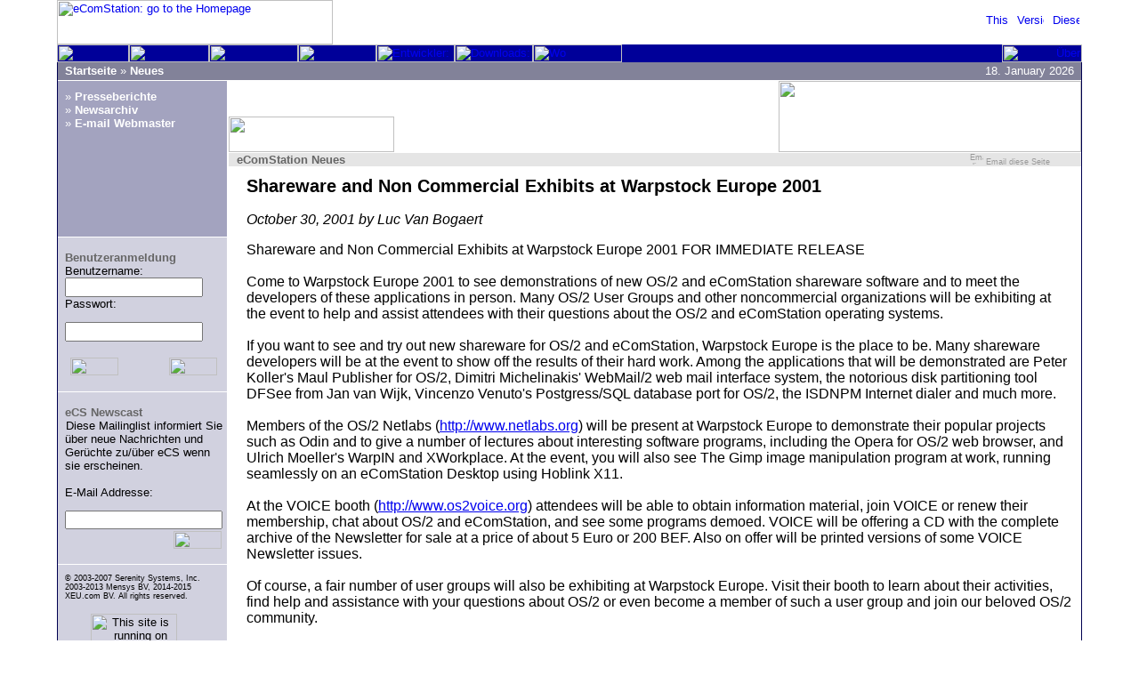

--- FILE ---
content_type: text/html
request_url: https://www.ecomstation.com/news.phtml?action=fullnews&showcomments=1&id=204&site_lang=de
body_size: 7567
content:
<!DOCTYPE HTML PUBLIC "-//W3C//DTD HTML 4.0 Transitional//EN">
<html>
<head>
	<title>eComStation :: Neues :: </title>
       <link rev="MADE" href="mailto:webmaster@ecomstation.com">
       <link rev="START" href="./" title="Home Page">
	<link rel="ICON" href="//www.ecomstation.com/favicon.png" type="image/png">
	<link rel="STYLESHEET" type="text/css" href="/stylesheet.css">
       <meta name="resource-type"content="document">
	<meta name="description" content="eComStation ist eine internetf&auml;hige Plattform f&uuml;r professionelle Anwendungen. eComStation ist designet fr kommerzielle Anwendungen und professionellen Einsatz und untersttzt verschiedene API. eComStation steht fr Kompatibilit&auml;t, Verbindungen, Verwaltbarkeit, Performanz, Sicherheit und Stabilit&auml;t.">
	<meta name="keywords" content="eCS, eComStation, OS, Betriebssystem, Managed Client, business desktop computing, business applications, application engine, OS2, WARP, Anwendungen">
       <meta http-equiv="Content-Type" content="text/html; charset=iso-8859-1">

<script language="javascript" type="text/javascript">
<!--

function eCS_preloadImages() {

  if (document.images) {
    if (typeof(document.eCS) == 'undefined'){
      document.eCS = new Object();
    }
    document.eCS.loadedImages = new Array();

    var argLength = eCS_preloadImages.arguments.length;
    for(arg=0;arg<argLength;arg++) {

      document.eCS.loadedImages[arg] = new Image();

      document.eCS.loadedImages[arg].src = eCS_preloadImages.arguments[arg];
    }
  }
}

function showImage(imgObj, imgFile) {
	eval("document." + imgObj + ".src='" + imgFile + "';");
}

/****************************************************
     AUTHOR: WWW.CGISCRIPT.NET, LLC
****************************************************/
var win=null;
function NewWindow(mypage,myname,w,h,pos,infocus){
if(pos=="random"){myleft=(screen.width)?Math.floor(Math.random()*(screen.width-w)):100;mytop=(screen.height)?Math.floor(Math.random()*((screen.height-h)-75)):100;}
if(pos=="center"){myleft=(screen.width)?(screen.width-w)/2:100;mytop=(screen.height)?(screen.height-h)/2:100;}
else if((pos!='center' && pos!="random") || pos==null){myleft=0;mytop=20}
settings="width=" + w + ",height=" + h + ",top=" + mytop + ",left=" + myleft + ",scrollbars=no,location=no,directories=no,status=no,menubar=no,toolbar=no,resizable=no";win=window.open(mypage,myname,settings);
win.focus();}

function openEmailPage(title) {
	var url = '/nls/de/tellfriend.php';
	url = url+'?title='+title;
	var name = 'ecsfeedback';
	var params = 'toolbar=0,location=0,directories=0,status=0,menubar=0,scrollbars=0,resizable=1,width=525,height=425';
	var popup = window.open(url,name,params);
	popup.focus();
}

-->
</script>
<!-- google -->
<script type="text/javascript">
  var _gaq = _gaq || [];
  _gaq.push(['_setAccount', 'UA-28963447-2']);
  _gaq.push(['_trackPageview']);
  (function() {
    var ga = document.createElement('script'); ga.type = 'text/javascript'; ga.async = true;
    ga.src = ('https:' == document.location.protocol ? 'https://ssl' : 'http://www') + '.google-analytics.com/ga.js';
    var s = document.getElementsByTagName('script')[0]; s.parentNode.insertBefore(ga, s);
  })();
</script>

</head>

<body onLoad="eCS_preloadImages('/images/nav_prod.png','/images/nav_prod_on.png','/images/nav_supp.png','/images/nav_supp_on.png','/images/nav_comm.png','/images/nav_comm_on.png','/images/nav_dev.png','/images/nav_dev_on.png','/images/nav_down.png','/images/nav_down_on.png','/images/nav_about.png','/images/nav_about_on.png','/images/nav_buy.png','/images/nav_buy_on.png');">

<table align="center" width="90%" cellspacing="0" cellpadding="0" border="0">

<!-- - - - - - - - - - - SLICE 1: MASTHEAD & SEARCH FORM - - - - - - - - - - -->
<tr>
    <td height="50" valign="bottom" bgcolor="#FFFFFF">
		<table cellspacing="0" cellpadding="0">
		<tr>
		<td valign="bottom"><a href="/index.phtml">
	<img src="/images/masthead.jpg"	 width="310" height="50" alt="eComStation: go to the Homepage" border="0"></a></td>
		<td class="mastheadbg" align="right" valign="middle">
		<a href="/news.phtml?action=fullnews&showcomments=1&id=204&site_lang=en"><img src="/images/en.gif" width="30" height="17" border="0" alt="This website in english" title="This website in english" hspace="3"></a>
		<a href="/news.phtml?action=fullnews&showcomments=1&id=204&site_lang=it"><img src="/images/it.gif" width="30" height="17" border="0" alt="Versione Italiano" title="Versione Italiano" hspace="3"></a>
		<!-- <a href="/news.phtml?action=fullnews&showcomments=1&id=204&site_lang=nl"><img src="/images/nl.gif" width="30" height="17" border="0" alt="Deze pagina's in het nederlands" title="Deze pagina's in het nederlands" hspace="3"></a> -->
		<a href="/news.phtml?action=fullnews&showcomments=1&id=204&site_lang=de"><img src="/images/de.gif" width="30" height="17" border="0" alt="Diese Webseiten auf Deutsch" title="Diese Webseiten auf Deutsch" hspace="3"></a>
		</td>
		</tr>
		</table>
	</td>
</tr>

<!-- - - - - - - - - - - SLICE 2: MAIN NAVIGATION - - - - - - - - - - -->

<tr>
    <td height="20" bgcolor="#000099">
		<table width="100%" cellspacing="0" cellpadding="0" border="0" background="/images/fillmainnav.png">
		<tr>
			<td><a href="/index.phtml"><img src="/images/logo_bottom.png" width="81" height="20" title="eComStation: zur Startseite" border="0"></a><a href="/product_info.phtml" onmouseover="javascript:showImage('prod','/images/de/nav_prod_on.png');" onmouseout="javascript:showImage('prod','/images/de/nav_prod.png');"><img src="/images/de/nav_prod.png" name="prod" width="90" height="20" title="Produktinformation: Technische Spezificationen, Screenshots, Andere Software & Artikel" border="0"></a><a href="/support.phtml" onmouseover="javascript:showImage('supp','/images/de/nav_supp_on.png');" onmouseout="javascript:showImage('supp','/images/de/nav_supp.png');"><img src="/images/de/nav_supp.png" name="supp" width="100" height="20" title="Unterst&uuml;tzung: FAQ, Forum, Dokumentations & hilfreiche Links" border="0"></a><a href="/community.phtml" onmouseover="javascript:showImage('comm','/images/de/nav_comm_on.png');" onmouseout="javascript:showImage('comm','/images/de/nav_comm.png');"><img src="/images/de/nav_comm.png" name="comm" width="88" height="20" title="Gemeinschaft: Chat, Newsgroups, Forum & hilfreiche Links" border="0"></a><a href="/developers.phtml" onmouseover="javascript:showImage('dev','/images/de/nav_dev_on.png');" onmouseout="javascript:showImage('dev','/images/de/nav_dev.png');"><img src="/images/de/nav_dev.png" name="dev" width="88" height="20" title="Entwickler: access the developer portal" border="0"></a><a href="/downloads.phtml" onmouseover="javascript:showImage('down','/images/de/nav_down_on.png');" onmouseout="javascript:showImage('down','/images/de/nav_down.png');"><img src="/images/de/nav_down.png" name= "down" width="88" height="20" title="Downloads: Updates, Treiber, Downloads f&uuml;r registrierte Benutzer & Dokumentationen" border="0"></a><a href="/where_purchase.phtml" onmouseover="javascript:showImage('buy','/images/de/nav_buy_on.png');" onmouseout="javascript:showImage('buy','/images/de/nav_buy.png');"><img src="/images/de/nav_buy.png" name="buy" width="100" height="20" title="Wo einkaufen: Verk&auml;ufer & Wiederverk&auml;ufer" border="0"></a></td><td align="right"><a href="/about_us.phtml" onmouseover="javascript:showImage('about','/images/de/nav_about_on.png');" onmouseout="javascript:showImage('about','/images/de/nav_about.png');"><img src="/images/de/nav_about.png" name="about" width="90" height="20" title="&Uuml;ber XEU.com BV" border="0"></a></td>
 		</tr>
		</table>
	</td>
</tr>
<tr>
	<td>
	
		<!-- - - - - - BORDER AROUND SLICE 3 UP TO LAST SLICE - - - - - -->
		<table width="100%" cellspacing="0" cellpadding="0" class="mainborder">
<!-- - - - - - - - - - - SLICE 3: BREADCRUMBS & LOGINNAME - - - - - - - - - - -->
		<tr>
		    <td colspan="3">
				<table width="100%" cellspacing="0" cellpadding="0" border="0">
				<tr>
					<td class="breadcrumb"><a href="/" class="subnav">Startseite</a>&nbsp;&#187;&nbsp;<a href="/news.phtml" class="subnav"><b>Neues</b></a></td><td class="breadcrumb" align="right">&nbsp;&nbsp;18. January 2026&nbsp;&nbsp;</td>
				</tr>
				</table>
		</tr>

		
<!-- - - - - - - - - - - SLICE 4: WHITE LINE - - - - - - - - - - -->
		<tr>
		    <td colspan="3" height="1" bgcolor="#FFFFFF"><img src="/images/spacer.png" width="1" height="1" alt="" border="0"></td>
		</tr>
		
<!-- - - - - - - - SLICE 5: LEFTCOL | DIVIDER | MAINCOL - - - - -->
		<tr>
			
			<!-- - - - - - LEFTCOL: SUBNAVIGATION & MORE.  - - - - -->    
			<td class="stickup">
				<table cellspacing="0" cellpadding="0" class="stickup">
				<tr>
					<td valign="top">
						<!-- LEFTCOL: SUBNAVIGATION -->
						<table class="leftcol" cellspacing="0" cellpadding="0">
						<tr>
							<script language="javascript">
function openFeedback() {
	var url = '/content/feedback.php';
	var name = 'ecsfeedback';
	var params = 'toolbar=0,location=0,directories=0,status=0,menubar=0,scrollbars=0,resizable=1,width=525,height=375';
	var popup = window.open(url,name,params);
	popup.focus();
}
</script>
<td colspan="2" class="subnavcol"><img src="/images/spacer.png" width="1" height="10">
<br>&#187;&nbsp;<a href="press.phtml" class="subnav">Presseberichte</a>
<br>&#187;&nbsp;<a href="newsarchive.phtml?title=Newsarchiv" class="subnav">Newsarchiv</a>
<br>&#187;&nbsp;<a href="http://www.ecomstation.com/support/tickets/ticket_create.php?DepartmentID=5&OperatorID=1" class="subnav">E-mail Webmaster</a>
</td>
						</tr>
						<tr>
							<td height="1" colspan="2" height="1" bgcolor="#FFFFFF"></td>
						</tr>
						
						<!-- LEFTCOL: MORE -->

		<tr><td class="leftcolpad" colspan="2"><form action="/ecsdb/logincheck.phtml" method="post" name="login"><br><span class="subtitle2">Benutzeranmeldung</span><br>Benutzername:<br><input type="text" name="user" value="" onfocus="value=''" class="entryfield"><br>Passwort:</td></tr><tr><td class="leftcolpad" valign="top" colspan="2"><input type="password" name="pass" onfocus="value=''" class="entryfield"><input type="hidden" name="type" value="customer"><input type="hidden" name="redir" value=""><br><br></td></tr><tr><td align="left" class="leftcolpad" valign="top"><a href="/ecsdb/register.php"> <img src="/images/button_register.png" type="image" hspace="6" vspace="3" border="0" height="20" width="54" alt="Registriere als neuer Benutzer" title="Registriere als neuer Benutzer"></a><td align="right" class="leftcolpad"><input alt="Anmelden als Benutzer" title="Anmelden als Benutzer" name="Login" value="Login" border="0" height="20" width="54"src="/images/button_login.png" type="image" hspace="6" vspace="3" border="0"></form><br><br></td></tr>
						<tr>
							<td colspan="2" height="1" bgcolor="#FFFFFF"></td>
						</tr>
	<tr><td class="leftcolpad" colspan="2">
<form action="http://mailing.mensys.nl/subscribe.php" method="post" accept-charset="UTF-8"><br><span class="subtitle2">eCS Newscast</span><br><img src="/images/spacer.png" width="1" height="1" alt="" border="0">Diese Mailinglist informiert Sie &uuml;ber neue Nachrichten und Ger&uuml;chte zu/&uuml;ber eCS wenn sie erscheinen.<br><br>E-Mail Addresse:
</td></tr>
<tr><td class="leftcolpad" colspan="2">
<input name="FormValue_Fields[EmailAddress]" value="" type="text">
<input name="FormValue_ListID" value="20" type="hidden">
<input name="FormValue_Command" value="Subscriber.Add" type="hidden">
</td></tr>
<tr><td align="right" valign="bottom" colspan="2"><input alt="Submit" name="FormButton_Subscribe" value="Submit" border="0" height="20" width="54" src="/images/button_submit.png" type="image" hspace="6" vspace="2"  onClick="submitMailList();"><br><br></td></form></tr>
						<tr>
							<td colspan="2" height="1" bgcolor="#FFFFFF"></td>
						</tr>
						<tr>
						<td class="leftcolcopy" colspan="2"><br>
&copy; 2003-2007 Serenity Systems, Inc. 2003-2013 Mensys BV, 2014-2015 XEU.com BV. All rights reserved.<br></td>
						</tr>
						</table>
					</td>
				</tr>
				<tr>
					<td>
						<table class="leftcolbot" cellspacing="0" cellpadding="0">
						<tr>
							<td align="center" valign="bottom" colspan="2"><br><img src="/images/sponsor_1.png" width="97" height="34" alt="This site is running on eComStation" title="This site is running on eComStation" border="0"><br><br></td>
						</tr>				
						</table>
					</td>
				</tr>
				</table>
			</td>

			<!-- - - - - - DIVIDER - - - - -->
			<td width="2" background="/images/divider_dots.png"><img src="/images/spacer.png" width="2" height="1" alt="" border="0"></td>

<!-- MAINCOL: TITLE, SUBTITLE(S), MAIN CONTENT, SECONDARY CONTENT, RIGHTCOL -->    	
		    <td valign="top" bgcolor="#FFFFFF">
				
				<table cellspacing="0" cellpadding="0" border="0">
				<!-- - - - - - TITLE - - - - -->
				<tr>
					<td>
						<table width="100%" cellspacing="0" cellpadding="0" border="0">
						<tr>
							<td width="186" valign="bottom"><img src="/images/title_news.png" width="186" height="40" alt="" title="" border="0"></td><td align="right"><img src="/images/photo_peopleMIRROR.jpg" width="340" height="80" alt="" border="0"></td>
						</tr>
						</table>
					</td>
				</tr>
				<!-- - - - - - WHITE LINE - - - - -->
				<tr>
					<td height="1" bgcolor="#FFFFFF"></td>
				</tr>
				<!-- - - - - - SUBTITLE - - - - -->
				<tr bgcolor="E5E5E5">
					<td>
						<table width="100%" cellspacing="0" cellpadding="0" border="0">
						<tr>
							<td height="15" class="subtitle">eComStation Neues</td>
<!-- * * * * * * * * * * * * TURN OFF THE NEXT CELL ONLY IF YOU
							DON'T WANT TO USE THIS 'PRINT' COLOM - - -->
							<td class="rightcol"><a href="javascript:openEmailPage('');" class="smallgrey" title="Email diese Seite zu einem Freund"><img src="/images/mailpage.png" width="15" height="13" alt="Email diese Seite zu einem Freund" title="Email diese Seite zu einem Freund" border="0">&nbsp;Email diese Seite</a><img src="/images/spacer.png" width="5" height="1" alt="" border="0"></td>
						</tr>
						</table>
					</td>
				</tr>
				<!-- - - - - - WHITE LINE - - - - -->
				<tr>
					<td height="1" bgcolor="#FFFFFF"></td>
				</tr>
				<!-- - - - - - MAIN CONTENT: MAINTXT | RIGHTCOL - - - - -->
				<tr>
					<td>
						<table width="100%" cellspacing="0" cellpadding="0" border="0">
						<tr>
<!-- - - - - - - - - - - - - - MAIN CONTENT - - - - - - - - - - - - -->	
<!-- - - - - - - - - - - - - - M A I N  TXT - - - - - - - - - - - - -->							

							<td class="maintxt" width="3000" height="270">
<!-- (c) 2003, 2004 PHPNews - http://newsphp.sourceforge.net/ -->
<h2>
   Shareware and Non Commercial Exhibits at Warpstock Europe 2001
</h2>
<p>
  <i> October 30, 2001 by Luc Van Bogaert </i>
</p>
<p>
   <em></em>
</p>
<p>
   Shareware and Non Commercial Exhibits at Warpstock Europe 2001FOR IMMEDIATE RELEASE<br /><br />Come to Warpstock Europe 2001 to see demonstrations of new OS/2 and eComStation shareware software and to meet the developers of these applications in person. Many OS/2 User Groups and other noncommercial organizations will be exhibiting at the event to help and assist attendees with their questions about the OS/2 and eComStation operating systems.<br /><br />If you want to see and try out new shareware for OS/2 and eComStation, Warpstock Europe is the place to be. Many shareware developers will be at the event to show off the results of their hard work. Among the applications that will be demonstrated are Peter Koller's Maul Publisher for OS/2, Dimitri Michelinakis' WebMail/2 web mail interface system, the notorious disk partitioning tool DFSee from Jan van Wijk, Vincenzo Venuto's Postgress/SQL database port for OS/2, the ISDNPM Internet dialer and much more.<br /><br />Members of the OS/2 Netlabs (<a target="_blank" href="http://www.netlabs.org">http://www.netlabs.org</a>) will be present at Warpstock Europe to demonstrate their popular projects such as Odin and to give a number of lectures about interesting software programs, including the Opera for OS/2 web browser, and Ulrich Moeller's WarpIN and XWorkplace. At the event, you will also see The Gimp image manipulation program at work, running seamlessly on an eComStation Desktop using Hoblink X11.<br /><br />At the VOICE booth (<a target="_blank" href="http://www.os2voice.org">http://www.os2voice.org</a>) attendees will be able to obtain information material, join VOICE or renew their membership, chat about OS/2 and eComStation, and see some programs demoed. VOICE will be offering a CD with the complete archive of the Newsletter for sale at a price of about 5 Euro or 200 BEF. Also on offer will be printed versions of some VOICE Newsletter issues.<br /><br />Of course, a fair number of user groups will also be exhibiting at Warpstock Europe. Visit their booth to learn about their activities, find help and assistance with your questions about OS/2 or even become a member of such a user group and join our beloved OS/2 community.<br /><br />The Warpstock Europe 2001 Conference will be held on November 2-4, 2001 at the 'KH Limburg' College in Diepenbeek (Hasselt), Belgium. Warpstock Europe is an annual  gathering of developers, vendors and users of the OS/2 and eComStation operating systems, for the purpose of education,  providing information and support to everyone with an interest in these operating systems or related technology. More information is available at the Warpstock Europe web site <a target="_blank" href="http://warpstock.os2.org">http://warpstock.os2.org</a>
</p>



<!-- (c) 2003, 2004 PHPNews - http://newsphp.sourceforge.net/ -->
</td>
							<!-- - - - - - RIGHTCOL - - - - -->
						</tr>
						</table>
					</td>
				</tr>
				<!-- - - - - - SECONDARY CONTENT: NEWS | UPDATES - - - - -->

<tr>
 <td>
  <table width="100%" cellspacing="0" cellpadding="0" border="0">
   <tr>
     <td bgcolor="#FFFFFF" height="10" colspan="3"></td>
      </tr>
      <tr class="subtitlebg">
       <td height="15" class="subtitle" width="306">eComStation Neues&nbsp;&nbsp;[&nbsp;<a href="news.phtml?url=nls/en/content/submit_news.html" class="link">melden</a>&nbsp;]&nbsp;&nbsp;[&nbsp;<a href="newssearch.phtml" class="link">suchen</a>&nbsp;]</td>
       <td width="9"></td>
       <td width="1"></td>
       <td width="210" class="subtitle">&nbsp;Software&nbsp;Neues</td>
      </tr>
      <tr>
       <td class="newscol" rowspan="3">
        <a class="link" href="/news.phtml?action=fullnews&id=4605&title=The eCSoft/2 weekly newsletter for OS2Voice">The eCSoft/2 weekly newsletter for OS2Voice</a><div class="datestamp">&nbsp;(April 22, 2019)</div><img src="images/hr1.jpg" width="200" height="1" alt="" border="0" hspace="0" vspace="5"><br><a class="link" href="/news.phtml?action=fullnews&id=4606&title=netlabs.org newsletter #346">netlabs.org newsletter #346</a><div class="datestamp">&nbsp;(April 22, 2019)</div><img src="images/hr1.jpg" width="200" height="1" alt="" border="0" hspace="0" vspace="5"><br><a class="link" href="/news.phtml?action=fullnews&id=4607&title=Bitwiseworks news: Qt 5 GUI first demo">Bitwiseworks news: Qt 5 GUI first demo</a><div class="datestamp">&nbsp;(April 22, 2019)</div><img src="images/hr1.jpg" width="200" height="1" alt="" border="0" hspace="0" vspace="5"><br><a class="link" href="/news.phtml?action=fullnews&id=4613&title=The eCSoft/2 weekly newsletter for OS2Voice">The eCSoft/2 weekly newsletter for OS2Voice</a><div class="datestamp">&nbsp;(April 15, 2019)</div><img src="images/hr1.jpg" width="200" height="1" alt="" border="0" hspace="0" vspace="5"><br><a class="link" href="/news.phtml?action=fullnews&id=4563&title=Warpstock Europe 2019!">Warpstock Europe 2019!</a><div class="datestamp">&nbsp;(April 01, 2019)</div><img src="images/hr1.jpg" width="200" height="1" alt="" border="0" hspace="0" vspace="5"><br><a class="link" href="/news.phtml?action=fullnews&id=4568&title=The eCSoft/2 weekly newsletter for OS2Voice">The eCSoft/2 weekly newsletter for OS2Voice</a><div class="datestamp">&nbsp;(March 25, 2019)</div><img src="images/hr1.jpg" width="200" height="1" alt="" border="0" hspace="0" vspace="5"><br><a class="link" href="/news.phtml?action=fullnews&id=4569&title=netlabs.org newsletter #344">netlabs.org newsletter #344</a><div class="datestamp">&nbsp;(March 25, 2019)</div><img src="images/hr1.jpg" width="200" height="1" alt="" border="0" hspace="0" vspace="5"><br><a class="link" href="/news.phtml?action=fullnews&id=4571&title=The eCSoft/2 weekly newsletter for OS2Voice">The eCSoft/2 weekly newsletter for OS2Voice</a><div class="datestamp">&nbsp;(March 18, 2019)</div><img src="images/hr1.jpg" width="200" height="1" alt="" border="0" hspace="0" vspace="5"><br>        <br>
	</td>
       <td rowspan="3"></td>
       <td rowspan="3" background="/images/divider_dots.png"></td>									
       <td class="updatecol">
        <a class="link" href="/news.phtml?action=fullnews&id=4611&title=DFSee MAJOR version 16.0 released">DFSee MAJOR version 16.0 released</a><div class="datestamp">&nbsp;(April 17, 2019)</div><img src="images/hr1.jpg" width="200" height="1" alt="" border="0" hspace="0" vspace="5"><br><a class="link" href="/news.phtml?action=fullnews&id=4612&title=Yet another file find utility">Yet another file find utility</a><div class="datestamp">&nbsp;(April 16, 2019)</div><img src="images/hr1.jpg" width="200" height="1" alt="" border="0" hspace="0" vspace="5"><br><a class="link" href="/news.phtml?action=fullnews&id=4555&title=Qt 5 GUI/Widget">Qt 5 GUI/Widget</a><div class="datestamp">&nbsp;(April 10, 2019)</div><img src="images/hr1.jpg" width="200" height="1" alt="" border="0" hspace="0" vspace="5"><br><a class="link" href="/news.phtml?action=fullnews&id=4559&title=FtpServer version 2.75 released">FtpServer version 2.75 released</a><div class="datestamp">&nbsp;(April 03, 2019)</div><img src="images/hr1.jpg" width="200" height="1" alt="" border="0" hspace="0" vspace="5"><br>      </tr>        
      <tr class="subtitlebg">
       <td width="210" class="subtitle">&nbsp;Treiber&nbsp;Updates</td>
      </tr>
      <tr>        
       <td class="updatecol">
        <a class="link" href="/news.phtml?action=fullnews&id=4567&title=[Arca Noae] AHCI Driver Package version 2.06 released">[Arca Noae] AHCI Driver Package version 2.06 released</a><div class="datestamp">&nbsp;(March 28, 2019)</div><img src="images/hr1.jpg" width="200" height="1" alt="" border="0" hspace="0" vspace="5"><br><a class="link" href="/news.phtml?action=fullnews&id=4575&title=[Arca Noae] ACPI Driver Package version 3.23.11 released">[Arca Noae] ACPI Driver Package version 3.23.11 released</a><div class="datestamp">&nbsp;(March 09, 2019)</div><img src="images/hr1.jpg" width="200" height="1" alt="" border="0" hspace="0" vspace="5"><br><a class="link" href="/news.phtml?action=fullnews&id=4602&title=[Arca Noae] New MultiMac NIC driver package (20181126) released">[Arca Noae] New MultiMac NIC driver package (20181126) released</a><div class="datestamp">&nbsp;(December 03, 2018)</div><img src="images/hr1.jpg" width="200" height="1" alt="" border="0" hspace="0" vspace="5"><br>      
      </td>
    </tr>
  </table>
 </td>
</tr>

 

				</table>
				
			</td>
		</tr>
		
<!-- - - - - - - - - - - SLICE 6: WHITE LINE - - - - - - - - - - -->
		<tr>
		    <td colspan="3" height="1" bgcolor="#FFFFFF"></td>
		</tr>
		
<!-- - - - - - - - - - - SLICE 7: FOOTER, MAIN NAV IN TEXT-LINKS - - - - - - - - - - -->
<!-- - - - - - - - - - - SLICE 7: FOOTER, MAIN NAV IN TEXT-LINKS - - - - - - - - - - -->
		<tr>
		    <td colspan="3" width="100%" height="20" bgcolor="#828299" align="center"><img src="/images/spacer.png" width="8" height="1" alt="" border="0"><a href="/product_info.phtml" class="subnav">Product Information</a>
				<img src="/images/divider_footer.png" width="8" height="12" alt="" border="0">
				<a href="/support/" class="subnav">Unterst&uuml;tzung</a>
				<img src="/images/divider_footer.png" width="8" height="12" alt="" border="0">
				<a href="/community.phtml" class="subnav">Gemeinschaft</a>
				<img src="/images/divider_footer.png" width="8" height="12" alt="" border="0">
				<a href="/developers.phtml" class="subnav">Entwickler</a>
				<img src="/images/divider_footer.png" width="8" height="12" alt="" border="0">
				<a href="/downloads.phtml" class="subnav">Downloads</a>
				<img src="/images/divider_footer.png" width="8" height="12" alt="" border="0">
				<a href="/where_purchase.phtml" class="subnav">Wo einkaufen</a>
				<img src="/images/divider_footer.png" width="8" height="12" alt="" border="0">
				<a href="/about_us.phtml" class="subnav">&Uuml;ber uns</a>
				</td>
		</tr>
		</table>
		
	</td>
</tr>

</table>

</body>
</html>


--- FILE ---
content_type: text/css
request_url: https://www.ecomstation.com/stylesheet.css
body_size: 5032
content:
/* (c)2003 eComStation
original by H.J. Klinkert http://www.errorterror.com
maintained for eComStation by J. Benjamins

This stylesheet is organised in the same order as you would
come across these classes etc. in the HTML sourcecode.
Roughly top to bottom, left to right (depending on tables and cells ofcourse).
*/
BODY {
	margin-bottom : 10;
	margin-left : 0;
	margin-right : 0;
	margin-top : 0;
	background : #FFFFFF;
}

BODY,TD,DIV {
	font-family : Geneva, Helvetica, "Arial Cyr", Arial, sans-serif;
	font-size: smaller;
}

BODY,P {
	font-family : Geneva, Helvetica, "Arial Cyr", Arial, sans-serif;
	font-size: medium;
}

.mastheadbg {
	border: 0px;
	width: 100%;
	background : url(images/bg_clouds.jpg) no-repeat left;
}
.mainborder {
	border-bottom : 1px solid #000050;
	border-left : 1px solid #000050;
	border-right : 1px solid #000050;
	border-top : 0px solid #000050;
}
.breadcrumb {
	padding-left: 8px;
	height: 20px;
	color: #FFFFFF;
	background-color: #828299;
}
.stickup {
	height: 100%;
	background-color: #D1D1DF;
	vertical-align: top;
}
.leftcol {
	width: 170;
	border: 0px;
	vertical-align: top;
}
.subnavcol {
	padding-left : 8px;
	color: white;
	vertical-align: top;
	background-color: #A3A3BF;
	height: 175px;
}
a.subnav:link {
	color: #FFFFFF;
	text-decoration: none;
	font-weight: bold;
}
a.subnav:visited {
	color: #FFFFFF;
	text-decoration: none;	
	font-weight: bold;
}
a.subnav:hover {
	color: #FFFFFF;
	text-decoration: underline;
	font-weight: bold;
}
.leftcolpad {
	padding-left: 8px;
	padding-right: 5px;	
	vertical-align: top;	
}
.leftcolcopy {
	font-size: xx-small;
	padding-left: 8px;
	padding-right: 5px;	
	vertical-align: top;	
}
.subtitle2 {
	color: #666666;
	font-weight: bold;	
}
.entryfield {
	font-size: smaller;
	color: #000000;
	width: 155px;
	height: 22px;
	font-weight: normal;
	vertical-align : text-bottom;
}
.leftcolbot {
	width: 170;
	border: 0px;
	vertical-align: bottom;
}

/* End of left colom */

.subtitlebg {
	background-color: #E5E5E5
}
.subtitle {
	color: #666666;
	text-decoration: none;
	font-weight : bold;
	text-indent: 9px;
}

a.smallgrey:link {
	font-size:  xx-small;
	color: #999999;
	text-decoration: none;
	font-weight: normal;
}
a.smallgrey:hover {
	font-size: xx-small;
	color: #999999;
	text-decoration: underline;
	font-weight: normal;
}
a.smallgrey:visited {
	font-size:  xx-small;
	color: #999999;
	text-decoration: none;
	font-weight: normal;
}
.maintxt {
	padding-left: 20px;
	padding-right: 10px;
	padding-top: 10px;
	vertical-align: top;	
}
.maintxt:link {
	color: #EB851F;
	text-decoration: none;
	font-weight: bold;
}
.caption {
	font-size: xx-small;
	color: #666666;
	font-weight: normal;
	text-decoration: none;
	vertical-align: top;
}
a.link:link {
	color: #EB851F;
	text-decoration: none;
	font-weight: bold;
}
a.link:visited {
	color: #C35D00;
	text-decoration: none;
	font-weight: bold;
}
a.link:hover {
	text-decoration: underline;
	font-weight: bold;
}
.rightcol {
	padding-right : 5px;
	padding-left : 8px;
	vertical-align: top;
	width: 120;
}
.newscol {
	vertical-align : top;
	padding-left : 20px;	
	padding-right : 5px;
	padding-top : 8px;	
}
.datestamp {
	font-size: xx-small;
	color: #999999;
	font-weight: normal;
	text-align: right;
}
.updatecol {
	vertical-align : top;
	padding-left : 20px;
	padding-right : 5px;	
	padding-top : 8px;	
}

/* Used for PHPWS related items */

.type4 {
font-style : normal; 
font-variant : normal; 
font-weight : normal; 
color : #666666; 
background-color : #E5E5E5; 
}

.type5 {
font-style : normal; 
font-variant : normal; 
font-weight : normal; 
color : #6D6D6D; 
background-color : #ffffff; 
}

.boxtop {
font-style : normal; 
font-variant : normal; 
font-weight : normal; 
color : #666666; 
background-color : #E5E5E5; 
}

.onebiggerred {
font-style : normal; 
font-variant : normal; 
font-weight : bold; 
color : #ff0000; 
background-color : transparent; 
}

.active {
font-style : normal; 
font-variant : normal; 
font-weight : normal; 
color : #6D6D6D; 
background-color : #00ff00; 
}
.inactive {
font-style : normal; 
font-variant : normal; 
font-weight : normal; 
color : #6D6D6D; 
background-color : #ff0000; 
}

.error {
      font-style : normal; 
      font-variant : normal; 
      font-weight : normal; 
      color : #6D6D6D; 
      background-color : #ff6464; 
      }


#tweets {
        width: 500px;
        margin: 0;
        padding: 0;
}

#tweets li {
        margin:	0;
        padding: 0;
        list-style: none;
        clear: left;
}
			
#tweets img {
        float: left;
        margin: 0px 10px 10px 0px;
}
			
#tweets li p {
        margin-left: 63px;
}
			
#tweets li a {
        font-weight: bold;
        text-decoration:none;
}

#tweets li a:hover {
        text-decoration:underline;
}	
